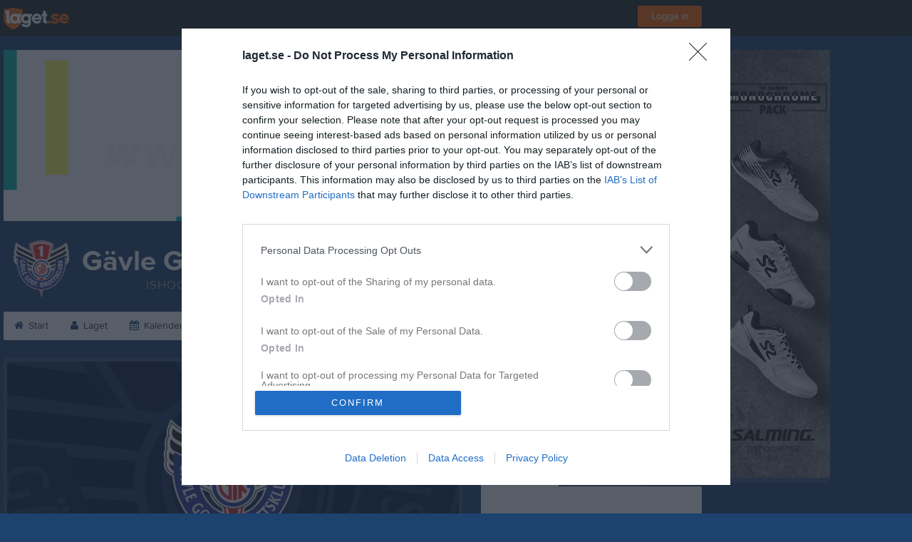

--- FILE ---
content_type: text/html; charset=utf-8
request_url: https://www.laget.se/GGIKHockeyMVGrupp
body_size: 23143
content:


<!DOCTYPE html>
<!--[if lt IE 9]><html class="no-js oldie"> <![endif]-->
<!--[if IE 9]><html class="no-js ie9"> <![endif]-->
<!--[if gt IE 9]><!-->
<html class="no-js" lang="sv">
<!--<![endif]-->
<head>
    <meta charset="utf-8">
    <meta http-equiv="X-UA-Compatible" content="IE=edge">
    <title>G&#228;vle GIK M&#229;lvakter | laget.se</title>
    <meta name="description" content="Välkommen till Gävle GIK Målvakter. På vår hemsida kan ni se kommande matcher, läsa om våra medlemmar och kolla in senaste nyheterna plus mycket mer. Välkommen in!">
        <meta name="viewport" content="width=1280" />

        <link rel="canonical" href="" />

<!-- Google Tag Manager -->
<script>(function(w,d,s,l,i){w[l]=w[l]||[];w[l].push({'gtm.start':
new Date().getTime(),event:'gtm.js'});var f=d.getElementsByTagName(s)[0],
j=d.createElement(s),dl=l!='dataLayer'?'&l='+l:'';j.async=true;j.src=
'https://www.googletagmanager.com/gtm.js?id='+i+dl;f.parentNode.insertBefore(j,f);
})(window,document,'script','dataLayer','GTM-TVPRTXN');</script>
<!-- End Google Tag Manager -->


<script>
    window.dataLayer = window.dataLayer || [];
    window.dataLayer.push({
        'tracking_path': '/site/sitehome',
        'site_type': 'Team',
        'site_version': 'Silver',
        'site_id': '144472',
        'site_name': 'Målvaktsträning',
        'custom_domain': false,
        'site_user_role': 'Okänd',
        'site_county': 'Gävleborgs län',
        'site_municipality': 'Gävle Kommun',
        'site_age': '0',
        'site_has_ads': true,

        'club_id': '1821',
        'club_name': 'Gävle GIK',

        'user_id': '0',
        'user_age': '0',
        'user_logged_in': false,
        'user_has_premium': false,
        'user_is_admin': false,
        'user_is_siteadmin': false,
        'user_is_clubadmin': false,

        'native_partner': '',
        'native_slug': '',

        'event': 'page_view'
    });
</script>

    <!-- Log -->
    <script type="text/javascript">
        var logging = {
            add: function (logData) { this.steps.push(new this.item(logData)); },
            item: function (data) { this.type = data[0]; this.value = data[1]; this.time_ms = new Date().getMilliseconds(); },
            print: function () {
                if (this.steps.length) {
                    if (console.table) { console.table(this.steps); }
                    else { for (var j = 0; j < this.steps.length; j++) { console.log(this.steps[j]); } }
                } else { console.warn('No logging of ads'); }
            },
            steps: []
        };
    </script>

    <!-- DNS-prefetch -->
    <link rel="dns-prefetch" href="https://api.laget.se/" />

    <!-- Fonts -->
    <link rel="preload" as="font" href="https://b-content.laget.se/Public/Font/fontawesome-webfont.woff?v=3.2.1" type="font/woff2" crossorigin />


<style type="text/css">
	@font-face {
	  font-family: 'ProximaNova';
	  src: url('https://b-content.laget.se/Public/Font/2C6B48_7_0.eot');
	  src: url('https://b-content.laget.se/Public/Font/2C6B48_7_0.eot?#iefix') format('embedded-opentype'),
	       url('https://b-content.laget.se/Public/Font/2C6B48_7_0.woff2') format('woff2'),
	       url('https://b-content.laget.se/Public/Font/2C6B48_7_0.woff') format('woff'),
	       url('https://b-content.laget.se/Public/Font/2C6B48_7_0.ttf') format('truetype');
      font-weight: normal;
	  font-style: normal;
	  font-display: fallback;
	}
	@font-face {
	  font-family: 'ProximaNova';
	  src: url('https://b-content.laget.se/Public/Font/2C6B48_8_0.eot');
	  src: url('https://b-content.laget.se/Public/Font/2C6B48_8_0.eot?#iefix') format('embedded-opentype'),
	       url('https://b-content.laget.se/Public/Font/2C6B48_8_0.woff2') format('woff2'),
	       url('https://b-content.laget.se/Public/Font/2C6B48_8_0.woff') format('woff'),
	       url('https://b-content.laget.se/Public/Font/2C6B48_8_0.ttf') format('truetype');
      font-weight: bold;
	  font-style: normal;
	  font-display: fallback;
	}
	@font-face {
		font-family: 'lagetse-sporticons';
		src: url(https://b-content.laget.se/Public/Font/lagetse-sporticons.eot?-ii95m0);
		src: url(https://b-content.laget.se/Public/Font/lagetse-sporticons.eot?#iefix-ii95m0) format('embedded-opentype'),
				 url(https://b-content.laget.se/Public/Font/lagetse-sporticons.woff?-ii95m0) format('woff'),
				 url(https://b-content.laget.se/Public/Font/lagetse-sporticons.ttf?-ii95m0) format('truetype'),
				 url(https://b-content.laget.se/Public/Font/lagetse-sporticons.svg?-ii95m0#lagetse-sporticons) format('svg');
		font-weight: normal;
		font-style: normal;
	}
	@font-face {
		font-family: 'FontAwesome';
		src: url(https://b-content.laget.se/Public/Font/fontawesome-webfont.eot?v=3.2.1);
		src: url(https://b-content.laget.se/Public/Font/fontawesome-webfont.eot?#iefix&amp;v=3.2.1) format('embedded-opentype'),
				 url(https://b-content.laget.se/Public/Font/fontawesome-webfont.woff?v=3.2.1) format('woff'),
				 url(https://b-content.laget.se/Public/Font/fontawesome-webfont.ttf?v=3.2.1) format('truetype'),
				 url(https://b-content.laget.se/Public/Font/fontawesome-webfont.svg#fontawesomeregular?v=3.2.1) format('svg');
		font-weight: normal;
		font-style: normal;
	}
</style>
    <!-- Stylesheets -->
    <!--[if lte IE 9]>
        <link rel="stylesheet" href="https://b-content.laget.se/Public/Css/site-blessed-blessed1-87d8c1d990.css">
        <link rel="stylesheet" href="https://b-content.laget.se/Public/Css/site-blessed-2304e6bde9.css">
    <![endif]-->
    <!--[if gt IE 9]><!-->
    <link rel="stylesheet" href="https://b-content.laget.se/Public/Css/site-3f9f4ea073.css">


<!-- App Settings -->
<meta name="apple-mobile-web-app-capable" content="yes">
<meta name="apple-mobile-web-app-status-bar-style" content="black">
<meta name="apple-mobile-web-app-title" content="G&#228;vle GIK M&#229;lvakter">
<meta name="format-detection" content="telephone=no">

<!-- App Icons -->
<link rel="apple-touch-icon" href="https://az729104.cdn.laget.se/emblem_5326969.png;width=462;height=462;paddingWidth=25;bgColor=1c426d;mode=pad;scale=both;anchor=middlecenter" />
<link rel="apple-touch-icon" sizes="72x72" href="https://az729104.cdn.laget.se/emblem_5326969.png;width=58;height=58;paddingWidth=7;bgColor=1c426d;mode=pad;scale=both;anchor=middlecenter" />
<link rel="apple-touch-icon" sizes="114x114" href="https://az729104.cdn.laget.se/emblem_5326969.png;width=84;height=84;paddingWidth=15;bgColor=1c426d;mode=pad;scale=both;anchor=middlecenter" />

<!--Ms application -->
<meta name="msapplication-TileColor" content="1c426d">
<meta name="msapplication-square150x150logo" content="https://az729104.cdn.laget.se/emblem_5326969.png;width=120;height=120;paddingWidth=15;bgColor=1c426d;mode=pad;scale=both;anchor=middlecenter">
<meta name="msapplication-square310x310logo" content="https://az729104.cdn.laget.se/emblem_5326969.png;width=270;height=270;paddingWidth=20;bgColor=1c426d;mode=pad;scale=both;anchor=middlecenter">
<meta name="msapplication-square70x70logo" content="https://az729104.cdn.laget.se/emblem_5326969.png;width=56;height=56;paddingWidth=7;bgColor=1c426d;mode=pad;scale=both;anchor=middlecenter">
<meta name="msapplication-TileImage" content="https://az729104.cdn.laget.se/emblem_5326969.png;width=84;height=84;paddingWidth=15;bgColor=1c426d;mode=pad;scale=both;anchor=middlecenter"><!-- Facebook Pixel Code -->
<script>
    !function (f, b, e, v, n, t, s) {
        if (f.fbq) return; n = f.fbq = function () {
            n.callMethod ?
            n.callMethod.apply(n, arguments) : n.queue.push(arguments)
        };
        if (!f._fbq) f._fbq = n; n.push = n; n.loaded = !0; n.version = '2.0';
        n.queue = []; t = b.createElement(e); t.async = !0;
        t.src = v; s = b.getElementsByTagName(e)[0];
        s.parentNode.insertBefore(t, s)
    }(window, document, 'script', 'https://connect.facebook.net/en_US/fbevents.js');
</script>
<noscript>
    </noscript>
<!-- End Facebook Pixel Code --><link rel="shortcut icon" href="https://az729104.cdn.laget.se/emblem_5326969.png;width=480;height=480;paddingWidth=16;mode=pad;scale=both;anchor=middlecenter"><script>
    var laget = {"config":{"pathToContent":"//b-content.laget.se/","topDomain":"laget.se","facebookAppId":"596040907085228","cookieDomain":".laget.se","adyen":{"clientKey":"live_NVO6FDCAH5A2JCHR7JPVWN4SLMHMRAYF"},"pss":{"api":"https://pss-api.laget.se/api"}},"site":{"id":144472,"name":"Gävle GIK Målvakter","registered":"2020-11-09","sport":"Ice hockey","sportId":3,"county":"Gävleborgs län","delete_status":0,"version":"Silver","type":"Team","part_of_site":"Site","is_mobile_view":false,"url_name":"GGIKHockeyMVGrupp","url_full":"//www.laget.se/GGIKHockeyMVGrupp","social_media":{},"domain":"laget.se"},"user":{"is_loggedin":false},"appMetadata":{"is_releasemode":true},"isMobile":false,"isAppRequest":false,"features":{"associationRegister":true},"components":{},"language":{"Name":"laget.se","DefaultLanguage":"sv","CountryCode":752,"Uri":"https://www.laget.se","Domain":"laget.se","DefaultCurrencyCode":{"Code":"SEK","Number":752},"ZendeskLanguage":"sv"},"urls":{"img":"https://laget001.blob.core.windows.net","cdn":"https://az316141.cdn.laget.se","image":"https://az729104.cdn.laget.se","api":"https://api.laget.se/","clublogo":"https://az729104.cdn.laget.se/emblem_","cookieDomain":".laget.se","adminUrl":"https://admin.laget.se/","authUrl":"https://auth.laget.se/","domainUrl":"https://www.laget.se","publicSite":"https://www.laget.se/","securePublicSite":"https://www.laget.se/"}}
    if (top.location !== self.location) top.location = self.location.href;
</script>




    
<!-- InMobi Choice. Consent Manager Tag v3.0 (for TCF 2.2) -->
<script type="text/javascript" async>
    (function () {
        var element = document.createElement('script');
        var firstScript = document.getElementsByTagName('script')[0];
        var url = 'https://cmp.inmobi.com'
            .concat('/choice/', 'qLuyJpgdx_p14', '/', 'laget.se', '/choice.js?tag_version=V3');
        var uspTries = 0;
        var uspTriesLimit = 3;
        element.async = true;
        element.type = 'text/javascript';
        element.src = url;

        firstScript.parentNode.insertBefore(element, firstScript);

        function makeStub() {
            var TCF_LOCATOR_NAME = '__tcfapiLocator';
            var queue = [];
            var win = window;
            var cmpFrame;

            function addFrame() {
                var doc = win.document;
                var otherCMP = !!(win.frames[TCF_LOCATOR_NAME]);

                if (!otherCMP) {
                    if (doc.body) {
                        var iframe = doc.createElement('iframe');

                        iframe.style.cssText = 'display:none';
                        iframe.name = TCF_LOCATOR_NAME;
                        doc.body.appendChild(iframe);
                    } else {
                        setTimeout(addFrame, 5);
                    }
                }
                return !otherCMP;
            }

            function tcfAPIHandler() {
                var gdprApplies;
                var args = arguments;

                if (!args.length) {
                    return queue;
                } else if (args[0] === 'setGdprApplies') {
                    if (
                        args.length > 3 &&
                        args[2] === 2 &&
                        typeof args[3] === 'boolean'
                    ) {
                        gdprApplies = args[3];
                        if (typeof args[2] === 'function') {
                            args[2]('set', true);
                        }
                    }
                } else if (args[0] === 'ping') {
                    var retr = {
                        gdprApplies: gdprApplies,
                        cmpLoaded: false,
                        cmpStatus: 'stub'
                    };

                    if (typeof args[2] === 'function') {
                        args[2](retr);
                    }
                } else {
                    if (args[0] === 'init' && typeof args[3] === 'object') {
                        args[3] = Object.assign(args[3], { tag_version: 'V3' });
                    }
                    queue.push(args);
                }
            }

            function postMessageEventHandler(event) {
                var msgIsString = typeof event.data === 'string';
                var json = {};

                try {
                    if (msgIsString) {
                        json = JSON.parse(event.data);
                    } else {
                        json = event.data;
                    }
                } catch (ignore) { }

                var payload = json.__tcfapiCall;

                if (payload) {
                    window.__tcfapi(
                        payload.command,
                        payload.version,
                        function (retValue, success) {
                            var returnMsg = {
                                __tcfapiReturn: {
                                    returnValue: retValue,
                                    success: success,
                                    callId: payload.callId
                                }
                            };
                            if (msgIsString) {
                                returnMsg = JSON.stringify(returnMsg);
                            }
                            if (event && event.source && event.source.postMessage) {
                                event.source.postMessage(returnMsg, '*');
                            }
                        },
                        payload.parameter
                    );
                }
            }

            while (win) {
                try {
                    if (win.frames[TCF_LOCATOR_NAME]) {
                        cmpFrame = win;
                        break;
                    }
                } catch (ignore) { }

                if (win === window.top) {
                    break;
                }
                win = win.parent;
            }
            if (!cmpFrame) {
                addFrame();
                win.__tcfapi = tcfAPIHandler;
                win.addEventListener('message', postMessageEventHandler, false);
            }
        };

        makeStub();

        function makeGppStub() {
            const CMP_ID = 10;
            const SUPPORTED_APIS = [
                '2:tcfeuv2',
                '6:uspv1',
                '7:usnatv1',
                '8:usca',
                '9:usvav1',
                '10:uscov1',
                '11:usutv1',
                '12:usctv1'
            ];

            window.__gpp_addFrame = function (n) {
                if (!window.frames[n]) {
                    if (document.body) {
                        var i = document.createElement("iframe");
                        i.style.cssText = "display:none";
                        i.name = n;
                        document.body.appendChild(i);
                    } else {
                        window.setTimeout(window.__gpp_addFrame, 10, n);
                    }
                }
            };
            window.__gpp_stub = function () {
                var b = arguments;
                __gpp.queue = __gpp.queue || [];
                __gpp.events = __gpp.events || [];

                if (!b.length || (b.length == 1 && b[0] == "queue")) {
                    return __gpp.queue;
                }

                if (b.length == 1 && b[0] == "events") {
                    return __gpp.events;
                }

                var cmd = b[0];
                var clb = b.length > 1 ? b[1] : null;
                var par = b.length > 2 ? b[2] : null;
                if (cmd === "ping") {
                    clb(
                        {
                            gppVersion: "1.1", // must be “Version.Subversion”, current: “1.1”
                            cmpStatus: "stub", // possible values: stub, loading, loaded, error
                            cmpDisplayStatus: "hidden", // possible values: hidden, visible, disabled
                            signalStatus: "not ready", // possible values: not ready, ready
                            supportedAPIs: SUPPORTED_APIS, // list of supported APIs
                            cmpId: CMP_ID, // IAB assigned CMP ID, may be 0 during stub/loading
                            sectionList: [],
                            applicableSections: [-1],
                            gppString: "",
                            parsedSections: {},
                        },
                        true
                    );
                } else if (cmd === "addEventListener") {
                    if (!("lastId" in __gpp)) {
                        __gpp.lastId = 0;
                    }
                    __gpp.lastId++;
                    var lnr = __gpp.lastId;
                    __gpp.events.push({
                        id: lnr,
                        callback: clb,
                        parameter: par,
                    });
                    clb(
                        {
                            eventName: "listenerRegistered",
                            listenerId: lnr, // Registered ID of the listener
                            data: true, // positive signal
                            pingData: {
                                gppVersion: "1.1", // must be “Version.Subversion”, current: “1.1”
                                cmpStatus: "stub", // possible values: stub, loading, loaded, error
                                cmpDisplayStatus: "hidden", // possible values: hidden, visible, disabled
                                signalStatus: "not ready", // possible values: not ready, ready
                                supportedAPIs: SUPPORTED_APIS, // list of supported APIs
                                cmpId: CMP_ID, // list of supported APIs
                                sectionList: [],
                                applicableSections: [-1],
                                gppString: "",
                                parsedSections: {},
                            },
                        },
                        true
                    );
                } else if (cmd === "removeEventListener") {
                    var success = false;
                    for (var i = 0; i < __gpp.events.length; i++) {
                        if (__gpp.events[i].id == par) {
                            __gpp.events.splice(i, 1);
                            success = true;
                            break;
                        }
                    }
                    clb(
                        {
                            eventName: "listenerRemoved",
                            listenerId: par, // Registered ID of the listener
                            data: success, // status info
                            pingData: {
                                gppVersion: "1.1", // must be “Version.Subversion”, current: “1.1”
                                cmpStatus: "stub", // possible values: stub, loading, loaded, error
                                cmpDisplayStatus: "hidden", // possible values: hidden, visible, disabled
                                signalStatus: "not ready", // possible values: not ready, ready
                                supportedAPIs: SUPPORTED_APIS, // list of supported APIs
                                cmpId: CMP_ID, // CMP ID
                                sectionList: [],
                                applicableSections: [-1],
                                gppString: "",
                                parsedSections: {},
                            },
                        },
                        true
                    );
                } else if (cmd === "hasSection") {
                    clb(false, true);
                } else if (cmd === "getSection" || cmd === "getField") {
                    clb(null, true);
                }
                //queue all other commands
                else {
                    __gpp.queue.push([].slice.apply(b));
                }
            };
            window.__gpp_msghandler = function (event) {
                var msgIsString = typeof event.data === "string";
                try {
                    var json = msgIsString ? JSON.parse(event.data) : event.data;
                } catch (e) {
                    var json = null;
                }
                if (typeof json === "object" && json !== null && "__gppCall" in json) {
                    var i = json.__gppCall;
                    window.__gpp(
                        i.command,
                        function (retValue, success) {
                            var returnMsg = {
                                __gppReturn: {
                                    returnValue: retValue,
                                    success: success,
                                    callId: i.callId,
                                },
                            };
                            event.source.postMessage(msgIsString ? JSON.stringify(returnMsg) : returnMsg, "*");
                        },
                        "parameter" in i ? i.parameter : null,
                        "version" in i ? i.version : "1.1"
                    );
                }
            };
            if (!("__gpp" in window) || typeof window.__gpp !== "function") {
                window.__gpp = window.__gpp_stub;
                window.addEventListener("message", window.__gpp_msghandler, false);
                window.__gpp_addFrame("__gppLocator");
            }
        };

        makeGppStub();

        var uspStubFunction = function () {
            var arg = arguments;
            if (typeof window.__uspapi !== uspStubFunction) {
                setTimeout(function () {
                    if (typeof window.__uspapi !== 'undefined') {
                        window.__uspapi.apply(window.__uspapi, arg);
                    }
                }, 500);
            }
        };

        var checkIfUspIsReady = function () {
            uspTries++;
            if (window.__uspapi === uspStubFunction && uspTries < uspTriesLimit) {
                console.warn('USP is not accessible');
            } else {
                clearInterval(uspInterval);
            }
        };

        if (typeof window.__uspapi === 'undefined') {
            window.__uspapi = uspStubFunction;
            var uspInterval = setInterval(checkIfUspIsReady, 6000);
        }
    })();
</script>
<!-- End InMobi Choice. Consent Manager Tag v3.0 (for TCF 2.2) -->    <!-- Set old cookie, Ref: https://github.com/InteractiveAdvertisingBureau/GDPR-Transparency-and-Consent-Framework/blob/master/TCFv2/IAB%20Tech%20Lab%20-%20CMP%20API%20v2.md#addeventlistener -->
    <script type="text/javascript" async>
        __tcfapi('addEventListener', 2, function (tcData, success) {
            if (success) {
                var requestNonPersonalizedAds = true;
                if (tcData.eventStatus === 'useractioncomplete') {
                    var consent = adConsent(tcData.purpose, tcData.vendor);
                    if (consent === 0) {
                        renderStaticAds();
                    } else {
                        if (consent === 2) { requestNonPersonalizedAds = false }
                        googletag.cmd.push(function () {
                            googletag.pubads().setPrivacySettings({ nonPersonalizedAds: requestNonPersonalizedAds });
                            googletag.pubads().refresh();
                        });
                    }
                }

                if (tcData.eventStatus === 'tcloaded' && !laget.cookie.exists('adsWithoutConsent')) {
                    if (!laget.cookie.exists('typeOfAds')) {
                        var consent = adConsent(tcData.purpose, tcData.vendor);
                        if (consent === 0) {
                            renderStaticAds();
                        } else {
                            if (consent === 2) { requestNonPersonalizedAds = false }
                            googletag.cmd.push(function () {
                                googletag.pubads().setPrivacySettings({ nonPersonalizedAds: requestNonPersonalizedAds });
                                googletag.pubads().refresh();
                            });
                        }
                    } else if (parseInt(laget.cookie.get('typeOfAds')) === 0) {
                        renderStaticAds();
                    }
                }

                if (tcData.eventStatus === 'tcloaded' && laget.cookie.exists('adsWithoutConsent')) {
                    googletag.cmd.push(function () {
                        googletag.pubads().refresh();
                    });
                }
            }
        });

        // Read more about consent on https://support.google.com/admanager/answer/9805023?hl=en#consent-policies
        function adConsent(purpose, vendor) {
            var vC = vendor.consents, vL = vendor.legitimateInterests;
            var pC = purpose.consents, pL = purpose.legitimateInterests;

            if (pC[1] && !laget.cookie.exists('UseCookies')) {
                laget.cookie.set('UseCookies', '1');
                laget.cookie.set('AcceptedCookiePolicy', 100);
                $('.cookiePush').hide();
            } else {
                laget.cookie.setWithExpire('UseCookies', '', 0);
                laget.cookie.setWithExpire('AcceptedCookiePolicy', '', 0);
            }

            if ((vC[755] && vL[755])
                && (pC[1] && pC[3] && pC[4])
                && (pL[2] && pL[7] && pL[9] && pL[10])) {
                laget.cookie.set('typeOfAds', 2);
                return 2;
            }
            if ((vC[755] && vL[755])
                && (pC[1])
                && (pL[2] && pL[7] && pL[9] && pL[10])) {
                laget.cookie.set('typeOfAds', 1);
                return 1;
            }
            laget.cookie.set('typeOfAds', 0);
            return 0;
        };

        function renderStaticAds() {
            $('#div-gpt-Panorama').html(getHtml('https://bit.ly/3jooAqQ', 'https://b-content.laget.se/Public/Images/ads/Customize-980x240.gif'));
            $('#div-gptMobile-PanoramaTop').html(getHtml('https://bit.ly/3jooAqQ', 'https://b-content.laget.se/Public/Images/ads/Customize-320x320.gif'));

            $('#div-gpt-Skyskrapa').html(getHtml('https://bit.ly/35ovVlv', 'https://b-content.laget.se/Public/Images/ads/Salming-160x600.jpeg'));
            $('#div-gptMobile-StortavlaBottom').html(getHtml('https://bit.ly/35ovVlv', 'https://b-content.laget.se/Public/Images/ads/Salming-320x320.jpeg'));

            $('#div-gpt-Insider-1').html(getHtml('https://bit.ly/3dPSvas', 'https://b-content.laget.se/Public/Images/ads/Premium-300x250.gif'));
            $('#div-gpt-Insider-4').html(getHtml('https://bit.ly/3dPSvas', 'https://b-content.laget.se/Public/Images/ads/Premium-300x250.gif'));
            $('#div-gptMobile-PanoramaMiddle').html(getHtml('https://bit.ly/3dPSvas', 'https://b-content.laget.se/Public/Images/ads/Premium-320x320.gif'));
            $('#div-gptMobile-StortavlaTop').html(getHtml('https://bit.ly/3dPSvas', 'https://b-content.laget.se/Public/Images/ads/Premium-320x320.gif'));
        }

        function getHtml(link, src) {
            return ('<div style="text-align: center;"><a href="' + link + '" target="_blank" rel="noopener noreferrer"><img src="' + src +'" /></a></div>');
        }

        function checkHashAndOpenConsent() {
            if (window.location.hash.includes('#consent')) {
                setTimeout(function() {
                    try {
                        if (typeof __tcfapi === 'function') {
                            __tcfapi('ping', 2, function (data) {
                                if (data.displayStatus !== 'visible') {
                                    __tcfapi('displayConsentUi', 2, function () { });
                                }
                            });  
                        }
                    } catch (err) {}
                }, 500);
            }
        }
        window.onload = checkHashAndOpenConsent;


    </script>




<style type="text/css" media="screen">
    html{
      background-color: #1c426d;
    }
      
      .backgroundImage {
        background-color: #1c426d;
        background-image: url(https://az316141.cdn.laget.se/9141323.jpeg);
       }
      



    a {
        color: #1c426d;
	}
    a:hover { /* Helst lite mörkare på hover */
        color: #0D335E;
    }

    /* Color 1 */
    .color1Text, a:hover .color1Text--outerHover, .color1Text--hover:hover, .is-active .color1Text--outerActive {
        color: #1c426d !important;
    }
    .color1Background {
        background-color: #1c426d !important;
    }
    .color1Background--hover {
        background-color: #1c426d !important;
    }
    .color1Background--hover:hover {
        background-color: #0D335E !important;
    }

    /* Color 2 */
    .color2Text, a:hover .color2Text--outerHover, .color2Text--hover:hover, .is-active .color2Text--outerActive {
        color: #1c426d !important;
    }
    .color2Background {
        background-color: #1c426d !important;
    }
    .color2Background--hover {
        background-color: #1c426d !important;
    }
    .color2Background--hover:hover {
        background-color: #0D335E !important;
    }

    /* Color 2 - exeption for userbar */
    .header .color2Text, .header .color2Text--outerHover, .header .is-active .color2Text--outerActive {
        color: #ccc !important;
    }

    /* Color 3 */
    .color3Text, a:hover .color3Text--outerHover, .color3Text--hover:hover, .is-active .color3Text--outerActive {
        color: #1c426d !important;
    }
    .color3Background {
        background-color: #1c426d !important;
    }

    .color3Background--hover {
        background-color: #1c426d !important;
    }
    .color3Background--hover:hover {
        background-color: #0D335E !important;
    }

    .link-color a {
        color: #1F4979;
    }

    .link-color--underline a {
        color: #1F4979;
        text-decoration: underline;
    }

    .link-color a:hover {
        color: #0F243C;
    }

    .link-color--underline a:hover {
        color: #0F243C;
        text-decoration: underline !important;
    }

    .checkbox--teamcolor {
        background-color: #1c426d;
      border-color: #1c426d;
    }

    .checkbox--teamcolor.checked {
        background-color: #1c426d;
    }

    .fallbackImage {
        background-image: url('https://b-content.laget.se/Public/Images/fallback.png');
        background-color: #1c426d;
    }


</style><!-- Scripts for relevant/execute media -->
<script async src="https://securepubads.g.doubleclick.net/tag/js/gpt.js"></script>
<script async src="https://executemedia-cdn.relevant-digital.com/static/tags/65c0e772aad9e4ba01d6dddc.js"></script>
<script>
    window.googletag = window.googletag || { cmd: [] };

    function getCookie(cname) {
        var name = cname + '=';
        var ca = document.cookie.split(';');
        for (var i = 0; i < ca.length; i++) {
            var c = ca[i];
            while (c.charAt(0) == ' ') {
                c = c.substring(1);
            }
            if (c.indexOf(name) == 0) {
                return c.substring(name.length, c.length);
            }
        }
        return false;
    }

    var typeOfAds = parseInt(getCookie('typeOfAds'));
    var requestNonPersonalizedAds = (typeOfAds === 1) ? true : false;

    if (typeof __tcfapi == 'undefined') {
        requestNonPersonalizedAds = true;
        typeOfAds = 1;
    }

    googletag.cmd.push(function () {
        googletag.pubads()
            .setTargeting("Sport", "3")
            .setTargeting("Age", "9")
            .setTargeting("Gender", "2")
            .setTargeting("Community", "2180")
            .setTargeting("County", "17")
            .setTargeting("Country", "SE")
            .setTargeting("SiteType", "5")
            .setTargeting("ClubName", "Gävle GIK")
            .setTargeting("UserCat", "0")
            .setTargeting("UserGender", "")
            .setTargeting("Page", "SiteHome")
            .setTargeting("IsInApp", "false");
        googletag.pubads().enableSingleRequest();
        googletag.pubads().setCentering(true);
        googletag.pubads().setPrivacySettings({ nonPersonalizedAds: requestNonPersonalizedAds });
    });

    (function loadAds() {
        window.relevantDigital = window.relevantDigital || {};
        relevantDigital.cmd = relevantDigital.cmd || [];
        relevantDigital.cmd.push(function () {
            relevantDigital.loadPrebid({
                googletagCalls: {
                    defineSlot: function (adUnitPath, size, divId) {
                        return googletag.defineSlot(adUnitPath, size, divId);
                    },
                    refresh: function (slot) {
                        return googletag.pubads().refresh(slot);
                    }
                },
                configId: '65c0efd867db621c7ed6dde6', //Id of fake Programmatic configuration
                manageAdserver: true, //use relevant yield to deliver GAM paths
                collapseEmptyDivs: true,
                collapseBeforeAdFetch: false,
                noGpt: true, //set to true when gpt is present on page.
                allowedDivIds: null, // set to an array to only load certain <div>s, example - ["divId1", "divId2"]
                noSlotReload: false,
                delayedAdserverLoading: true, //start auction before gpt = speed.
            });
        });
    })();
</script>
<!-- End Scripts for relevant media -->

    <script src="https://b-content.laget.se/Public/Scripts/vendor/lazysizes.min.js" async></script>
    <script>
        //lazy load for background images:
        document.addEventListener('lazybeforeunveil', function (e) {
            var bg = e.target.getAttribute('data-bg');
            if (bg) {
                e.target.style.backgroundImage = 'url(' + bg + ')';
            }
        });
    </script>

        <meta property="og:title" content="G&#228;vle GIK M&#229;lvakter | laget.se" />
        <meta property="og:description" content="Välkommen till G&#228;vle GIK M&#229;lvakter. På vår hemsida kan ni se kommande matcher, läsa om våra medlemmar och kolla in senaste nyheterna plus mycket mer. Välkommen in!" />
        <meta property="og:image" content="https://az729104.cdn.laget.se/emblem_5326969.png;width=1170;height=600;paddingWidth=15;bgColor=1c426d;mode=pad;scale=both;anchor=middlecenter" />
    
    

    <script>var AC_FL_RunContent = 0;</script>
</head>



<body class="becks silver has-sidebar not-member has-panorama has-followPush site-dark has-becksTour">
<!-- Google Tag Manager (noscript) -->
<noscript>
    <iframe src="https://www.googletagmanager.com/ns.html?id=GTM-TVPRTXN"
            height="0" width="0" style="display:none;visibility:hidden"></iframe>
</noscript>
<!-- End Google Tag Manager (noscript) -->


        <div class="backgroundImage"></div>


<div class="header">

<div class="header-login">
    <div class="userbar">
        <div class="userbar__outer">
            <div class="userbar__container">
                <a class="float--left userbar__logo hidden--mobile" href="https://www.laget.se/">
                    <img height="32" src="https://az729104.cdn.laget.se/laget-logo.png;height=32;mode=max;scale=both;anchor=middlecenter" srcset="https://az729104.cdn.laget.se/laget-logo.png;height=64;mode=max;scale=both;anchor=middlecenter" />
                </a>
                <img class="userbar__logo--shield js-userbar-item" height="32" src="https://az729104.cdn.laget.se/laget-shield.png;height=32;mode=max;scale=both;anchor=middlecenter" srcset="https://az729104.cdn.laget.se/laget-shield.png;height=64;mode=max;scale=both;anchor=middlecenter" />
                <div class="loginForm">
                    <a class="loginForm__submit js-loginoverlay-btn">
                        <span class="loginForm__submitText">Logga in</span>
                    </a>
                </div>
            </div>
        </div>
    </div>
</div>
</div>


<div id="popover-follow" class="modalWhite padding--extra laget-popover" laget-popover-position="center" laget-popover-userscrollwrapper="true">
    <div class="modalWhite__header marginTop">
        <a class="modalWhite__close text--muted" laget-popover-close>Avbryt</a>
        <div>
            <div class="clubLogo normal" style="height: 80px; width:80px;margin:auto;"><div class="clubLogoHelper" style="background-image: url(https://az729104.cdn.laget.se/emblem_5326969.png;width=80;height=80;mode=max;scale=both;anchor=middlecenter);"></div></div><div class="clubLogo retina" style="height: 80px; width:80px;margin:auto;"><div class="clubLogoHelper" style="background-image: url(https://az729104.cdn.laget.se/emblem_5326969.png;width=160;height=160;mode=max;scale=both;anchor=middlecenter);"></div></div>
        </div>
    </div>
    <div id="js-followPush-step-1" class="modalWhite__content align--center">
        <div class="marginBottom--large">
            <div class="modalWhite__title color1Text">Börja följ</div>
            <p class="modalWhite__subTitle text--muted">Fyll i din e-postadress för gratis uppdateringar om <span class='text--noWrap'>G&#228;vle GIK M&#229;lvakter</span></p>
        </div>
        <div class="maxWidth--300 js-followPush-emailInputContainer">
            <label class="form__label">E-post</label>
            <input class="form__input js-followPush-emailInput" type="email" placeholder="Ex. emma.nilsson@gmail.com" laget-validation-required />
            <a class="button color1Background--hover marginTop--large marginBottom--medium" onclick="laget.components.followPusher.tryFollowCurrentSite();">Följ</a>
        </div>
    </div>
    <div id="js-followPush-step-2" class="modalWhite__content align--center is-hidden">
        <div class="marginBottom--large">
            <div class="modalWhite__title color1Text">Följer redan</div>
            <p class="modalWhite__subTitle text--muted">Du är redan följare. Får du inga mejl kan du redigera dina Notisinställningar under Mina uppgifter.</p>
        </div>
        <a class="button--large color1Background--hover" laget-popover-close>Okej</a>
    </div>
    <div id="js-followPush-step-3" class="modalWhite__content align--center is-hidden">
        <div class="marginBottom--large">
            <div class="modalWhite__title color1Text">Nästan klart</div>
            <p class="modalWhite__subTitle text--muted">Klicka på bekräftelselänken i det mejl vi skickat dig för att börja ta emot uppdateringar från G&#228;vle GIK M&#229;lvakter.</p>
        </div>
        <a class="button--large color1Background--hover marginBottom--large" laget-popover-close>Stäng</a>
    </div>
</div>
<div class="stickyFollow">
    <div class="stickyFollow__inner">
        <div class="stickyFollow__contentHolder">
            <span class="stickyFollow__clubLogo">
                <div class="clubLogo normal" style="height: 28px; width:28px;margin:auto;"><div class="clubLogoHelper" style="background-image: url(https://az729104.cdn.laget.se/emblem_5326969.png;width=28;height=28;mode=max;scale=both;anchor=middlecenter);"></div></div><div class="clubLogo retina" style="height: 28px; width:28px;margin:auto;"><div class="clubLogoHelper" style="background-image: url(https://az729104.cdn.laget.se/emblem_5326969.png;width=56;height=56;mode=max;scale=both;anchor=middlecenter);"></div></div>
            </span>
            <div class="stickyFollow__textWrapper">
                <p class="text--bold stickyFollow__name color1Text">M&#229;lvaktstr&#228;ning</p>
                <span class="text--muted stickyFollow__text">Följ oss för uppdateringar</span>
            </div>
        </div>
        <div class="stickyFollow__button color1Background--hover js-followPush-button" onclick="laget.components.followPusher.tryFollowCurrentSite();">Följ</div>
        <div class="stickyFollow__button color1Background--hover js-followPush-isFollowingButton is-hidden">Följer</div>
    </div>
</div>



    





<div class="container-layout ">
    <div class="container">

    <style>
        .sef-topbar-widget {
            margin-top: 20px;
        }
    </style>



    <div class="adPanorama">
        <div class="row">
            <div class="col-12 text-center">
                <div data-ad-unit-id="/12991917/Panorama" id="div-gpt-Panorama" class="prPanorama"></div>
            </div>
        </div>
    </div>



<div class="siteName">
    <div class="siteName__inner">
        <div id="js-becksTour-emblem" class="siteName__emblem"><div class="clubLogo normal" style="height: 80px; width:95px;margin:auto;"><div class="clubLogoHelper" style="background-image: url(https://az729104.cdn.laget.se/emblem_5326969.png;width=95;height=80;mode=max;scale=both;anchor=middlecenter);"></div></div><div class="clubLogo retina" style="height: 80px; width:95px;margin:auto;"><div class="clubLogoHelper" style="background-image: url(https://az729104.cdn.laget.se/emblem_5326969.png;width=190;height=160;mode=max;scale=both;anchor=middlecenter);"></div></div></div>
        
        <div class="siteName__titleWrapper">
            <div class="siteName__title">
                <span class="siteName__titleInner squishy__header">
                    G&#228;vle GIK
                </span>
            </div>
                <div class="siteName__subTitle">Ishockey</div>
        </div>

        
    </div>

    


<div class=siteName__teamPicker>
        <div id="js-header-teamsbutton" laget-popover-trigger='#popover-teams' class="teamsPopover__button has-teamPicker" onclick="_gaq.push(['_trackEvent', 'Team picker', 'Open', 'Has more teams']);">
                <span class="teamsPopover__buttonText">M&#229;lvaktstr&#228;ning</span>
            <i class="icon-chevron-down"></i>
        </div>
</div>
        <div class="siteName__upcoming hidden--mobile" id="js-header-upcoming">

        </div>
</div>

<div class="teamsPopover laget-popover" id="popover-teams" laget-popover-sticky="false">
    <div laget-popover-arrow></div>
    <div class="teamsPopover__container">


        <div class="teamsPopover__header clearfix">
            <div class="teamsPopover__emblem"><div class="clubLogo normal" style="height: 60px; width:60px;margin:auto;"><div class="clubLogoHelper" style="background-image: url(https://az729104.cdn.laget.se/emblem_5326969.png;width=60;height=60;mode=max;scale=both;anchor=middlecenter);"></div></div><div class="clubLogo retina" style="height: 60px; width:60px;margin:auto;"><div class="clubLogoHelper" style="background-image: url(https://az729104.cdn.laget.se/emblem_5326969.png;width=120;height=120;mode=max;scale=both;anchor=middlecenter);"></div></div></div>
            <div class="teamsPopover__name">
                <span class="teamsPopover__nameInner color1Text squishy__teamspopover">G&#228;vle GIK</span>
            </div>
        </div>

        <ul class="teamsPopover__list">
                <li class="teamsPopover__itemOuter">

                    <a class="teamsPopover__itemInner" href="https://www.laget.se/GGIK-Hockey">
                        <span class="teamsPopover__icon--house color2Text"><i class="icon-home"></i></span>
                        <div class="teamsPopover__textOuter">
                            <div class="teamsPopover__textInner">
                                <span class="label teamsPopover__number float--right">Klubbsida</span>
                                <span class="teamsPopover__title color1Text">G&#228;vle GIK</span>
                            </div>
                        </div>
                    </a>
                </li>

                    <li class="teamsPopover__itemOuter">
                    </li>
                    <li class="teamsPopover__itemOuter">
                            <a class="teamsPopover__itemInner--slim" href="https://www.laget.se/GGIKA-Lag">
                                <span class="teamsPopover__icon color2Text"><i class="icon-chevron-right"></i></span>
                                <span class="teamsPopover__title--slim color1Text">A-Lag</span>
                            </a>
                    </li>
                    <li class="teamsPopover__itemOuter">
                            <a class="teamsPopover__itemInner" data-latoggle-trigger="#39827">
                                <span class="teamsPopover__icon--group">Visa <i class="icon-chevron-down"></i></span>
                                <div class="teamsPopover__textOuter">
                                    <div class="teamsPopover__textInner">
                                        <span class="label teamsPopover__number float--right">2 sidor</span>
                                        <span class="teamsPopover__title color1Text">Juniorlag</span>
                                    </div>
                                </div>
                            </a>
                            <ul id="39827" class="popoverList--accordion">
                                    <li class="teamsPopover__listItemOuter">
                                        <a class="teamsPopover__listItemInner color1Text--hover" href="https://www.laget.se/GGIK-Hockey-J-20">
                                            <span class="teamsPopover__listItemIcon"><i class="icon-angle-right "></i></span>
                                            <span class="popoverList__teamName">U20</span>
                                        </a>
                                    </li>
                                    <li class="teamsPopover__listItemOuter">
                                        <a class="teamsPopover__listItemInner color1Text--hover" href="https://www.laget.se/GGIKTeam04">
                                            <span class="teamsPopover__listItemIcon"><i class="icon-angle-right "></i></span>
                                            <span class="popoverList__teamName">U18</span>
                                        </a>
                                    </li>
                            </ul>
                    </li>
                    <li class="teamsPopover__itemOuter">
                            <a class="teamsPopover__itemInner" data-latoggle-trigger="#39828">
                                <span class="teamsPopover__icon--group">Visa <i class="icon-chevron-down"></i></span>
                                <div class="teamsPopover__textOuter">
                                    <div class="teamsPopover__textInner">
                                        <span class="label teamsPopover__number float--right">12 sidor</span>
                                        <span class="teamsPopover__title color1Text">Ungdomslag</span>
                                    </div>
                                </div>
                            </a>
                            <ul id="39828" class="popoverList--accordion">
                                    <li class="teamsPopover__listItemOuter">
                                        <a class="teamsPopover__listItemInner color1Text--hover" href="https://www.laget.se/GGIKU16">
                                            <span class="teamsPopover__listItemIcon"><i class="icon-angle-right "></i></span>
                                            <span class="popoverList__teamName">U16</span>
                                        </a>
                                    </li>
                                    <li class="teamsPopover__listItemOuter">
                                        <a class="teamsPopover__listItemInner color1Text--hover" href="https://www.laget.se/GGIK11">
                                            <span class="teamsPopover__listItemIcon"><i class="icon-angle-right "></i></span>
                                            <span class="popoverList__teamName">Team 11</span>
                                        </a>
                                    </li>
                                    <li class="teamsPopover__listItemOuter">
                                        <a class="teamsPopover__listItemInner color1Text--hover" href="https://www.laget.se/GGIKTeam12">
                                            <span class="teamsPopover__listItemIcon"><i class="icon-angle-right "></i></span>
                                            <span class="popoverList__teamName">Team 12</span>
                                        </a>
                                    </li>
                                    <li class="teamsPopover__listItemOuter">
                                        <a class="teamsPopover__listItemInner color1Text--hover" href="https://www.laget.se/GGIKTeam14">
                                            <span class="teamsPopover__listItemIcon"><i class="icon-angle-right "></i></span>
                                            <span class="popoverList__teamName">Team 14</span>
                                        </a>
                                    </li>
                                    <li class="teamsPopover__listItemOuter">
                                        <a class="teamsPopover__listItemInner color1Text--hover" href="https://www.laget.se/GGIKTeam15">
                                            <span class="teamsPopover__listItemIcon"><i class="icon-angle-right "></i></span>
                                            <span class="popoverList__teamName">Team 15</span>
                                        </a>
                                    </li>
                                    <li class="teamsPopover__listItemOuter">
                                        <a class="teamsPopover__listItemInner color1Text--hover" href="https://www.laget.se/GGIK-Hockey-Team16">
                                            <span class="teamsPopover__listItemIcon"><i class="icon-angle-right "></i></span>
                                            <span class="popoverList__teamName">Team 16</span>
                                        </a>
                                    </li>
                                    <li class="teamsPopover__listItemOuter">
                                        <a class="teamsPopover__listItemInner color1Text--hover" href="https://www.laget.se/GGIK-Hockey-AldreHockeyskolan">
                                            <span class="teamsPopover__listItemIcon"><i class="icon-angle-right "></i></span>
                                            <span class="popoverList__teamName">&#196;ldre Hockeyskolan</span>
                                        </a>
                                    </li>
                                    <li class="teamsPopover__listItemOuter">
                                        <a class="teamsPopover__listItemInner color1Text--hover" href="https://www.laget.se/GGIK-Hockey-Team2017Hockeyskolan">
                                            <span class="teamsPopover__listItemIcon"><i class="icon-angle-right "></i></span>
                                            <span class="popoverList__teamName">Team 17 Hockeyskolan</span>
                                        </a>
                                    </li>
                                    <li class="teamsPopover__listItemOuter">
                                        <a class="teamsPopover__listItemInner color1Text--hover" href="https://www.laget.se/GGIK-Hockey-Team18Hockeyskolan">
                                            <span class="teamsPopover__listItemIcon"><i class="icon-angle-right "></i></span>
                                            <span class="popoverList__teamName">Team 18 Hockeyskolan </span>
                                        </a>
                                    </li>
                                    <li class="teamsPopover__listItemOuter">
                                        <a class="teamsPopover__listItemInner color1Text--hover" href="https://www.laget.se/GGIK-Hockey-TeamFlickorHockeyskolan">
                                            <span class="teamsPopover__listItemIcon"><i class="icon-angle-right "></i></span>
                                            <span class="popoverList__teamName">Team Flickor Hockeyskolan</span>
                                        </a>
                                    </li>
                                    <li class="teamsPopover__listItemOuter">
                                        <a class="teamsPopover__listItemInner color1Text--hover" href="https://www.laget.se/GGIK-Hockey-Hockeyskolan">
                                            <span class="teamsPopover__listItemIcon"><i class="icon-angle-right "></i></span>
                                            <span class="popoverList__teamName">Hockeyskolan</span>
                                        </a>
                                    </li>
                                    <li class="teamsPopover__listItemOuter">
                                        <a class="teamsPopover__listItemInner color1Text--hover" href="https://www.laget.se/GGIKflickor">
                                            <span class="teamsPopover__listItemIcon"><i class="icon-angle-right "></i></span>
                                            <span class="popoverList__teamName">Flickor</span>
                                        </a>
                                    </li>
                            </ul>
                    </li>
                    <li class="teamsPopover__itemOuter">
                            <a class="teamsPopover__itemInner" data-latoggle-trigger="#39829">
                                <span class="teamsPopover__icon--group">Visa <i class="icon-chevron-down"></i></span>
                                <div class="teamsPopover__textOuter">
                                    <div class="teamsPopover__textInner">
                                        <span class="label teamsPopover__number float--right">2 sidor</span>
                                        <span class="teamsPopover__title color1Text">Aktiviteter</span>
                                    </div>
                                </div>
                            </a>
                            <ul id="39829" class="popoverList--accordion">
                                    <li class="teamsPopover__listItemOuter">
                                        <a class="teamsPopover__listItemInner color1Text--hover" href="https://www.laget.se/GGIK-Hockey-RekreationshockeyKvinnor">
                                            <span class="teamsPopover__listItemIcon"><i class="icon-angle-right "></i></span>
                                            <span class="popoverList__teamName">Rekreationshockey Kvinnor</span>
                                        </a>
                                    </li>
                                    <li class="teamsPopover__listItemOuter">
                                        <a class="teamsPopover__listItemInner color1Text--hover" href="https://www.laget.se/GGIKHockeyMVGrupp">
                                            <span class="teamsPopover__listItemIcon"><i class="icon-angle-right "></i></span>
                                            <span class="popoverList__teamName">M&#229;lvaktstr&#228;ning</span>
                                        </a>
                                    </li>
                            </ul>
                    </li>
                    <li class="teamsPopover__itemOuter">
                            <a class="teamsPopover__itemInner--slim" href="https://www.laget.se/Sportkommitten">
                                <span class="teamsPopover__icon color2Text"><i class="icon-chevron-right"></i></span>
                                <span class="teamsPopover__title--slim color1Text">Sportkommitt&#233;n</span>
                            </a>
                    </li>
                    <li class="teamsPopover__itemOuter">
                            <a class="teamsPopover__itemInner--slim" href="https://www.laget.se/GGIK-Hockey-IstiderNynashallen">
                                <span class="teamsPopover__icon color2Text"><i class="icon-chevron-right"></i></span>
                                <span class="teamsPopover__title--slim color1Text">Istider Nyn&#228;shallen</span>
                            </a>
                    </li>
        </ul>
    </div>
</div>

<div id="js-becksTour-menu" class="row">
    <div class="pageMenu">
        <ul class="pageMenu__list laget-popover laget-popover__static" laget-popover-position="static" laget-popover-donotmove="true">
            <li class="pageMenu__item--emblem site">
                <div class="pageMenu__emblem"><div class="clubLogo normal" style="height: 24px; width:24px;margin:auto;"><div class="clubLogoHelper" style="background-image: url(https://az729104.cdn.laget.se/emblem_5326969.png;width=24;height=24;mode=max;scale=both;anchor=middlecenter);"></div></div><div class="clubLogo retina" style="height: 24px; width:24px;margin:auto;"><div class="clubLogoHelper" style="background-image: url(https://az729104.cdn.laget.se/emblem_5326969.png;width=48;height=48;mode=max;scale=both;anchor=middlecenter);"></div></div></div>
            </li>



        <li class="pageMenu__item is-hidden  is-active">
            <a class="pageMenu__link" href="/GGIKHockeyMVGrupp/" target="_self">
                <span class="color2Text pageMenu__icon"><i class="icon-home"></i></span>
                Start
            </a>
        </li>
        <li class="pageMenu__item is-hidden ">
            <a class="pageMenu__link" href="/GGIKHockeyMVGrupp/Troop" target="_self">
                <span class="color2Text pageMenu__icon"><i class="icon-user"></i></span>
                Laget
            </a>
        </li>
        <li class="pageMenu__item is-hidden ">
            <a class="pageMenu__link" href="/GGIKHockeyMVGrupp/Event/Month" target="_self">
                <span class="color2Text pageMenu__icon"><i class="icon-calendar"></i></span>
                Kalender
            </a>
        </li>
        <li class="pageMenu__item is-hidden ">
            <a class="pageMenu__link" href="/GGIKHockeyMVGrupp/Picture" target="_self">
                <span class="color2Text pageMenu__icon"><i class="icon-camera"></i></span>
                Bilder
            </a>
        </li>
        <li class="pageMenu__item is-hidden ">
            <a class="pageMenu__link" href="/GGIKHockeyMVGrupp/Video/List" target="_self">
                <span class="color2Text pageMenu__icon"><i class="icon-facetime-video"></i></span>
                Video
            </a>
        </li>
        <li class="pageMenu__item is-hidden ">
            <a class="pageMenu__link" href="/GGIKHockeyMVGrupp/Guestbook" target="_self">
                <span class="color2Text pageMenu__icon"><i class="icon-comments"></i></span>
                Gästbok
            </a>
        </li>
        <li class="pageMenu__item is-hidden ">
            <a class="pageMenu__link" href="/GGIKHockeyMVGrupp/Sponsor" target="_self">
                <span class="color2Text pageMenu__icon"><i class="icon-heart"></i></span>
                Sponsorer
            </a>
        </li>
        <li class="pageMenu__item is-hidden ">
            <a class="pageMenu__link" href="/GGIKHockeyMVGrupp/About" target="_self">
                <span class="color2Text pageMenu__icon"><i class="icon-info"></i></span>
                Om laget
            </a>
        </li>
        <li class="pageMenu__item is-hidden ">
            <a class="pageMenu__link" href="/GGIKHockeyMVGrupp/Contact" target="_self">
                <span class="color2Text pageMenu__icon"><i class="icon-phone"></i></span>
                Kontakt
            </a>
        </li>
        <li class="pageMenu__item is-hidden ">
            <a class="pageMenu__link" href="/GGIKHockeyMVGrupp/Link" target="_self">
                <span class="color2Text pageMenu__icon"><i class="icon-link"></i></span>
                Länkar
            </a>
        </li>
        <li class="pageMenu__item is-hidden ">
            <a class="pageMenu__link" href="/GGIKHockeyMVGrupp/Document" target="_self">
                <span class="color2Text pageMenu__icon"><i class="icon-file"></i></span>
                Dokument
            </a>
        </li>

<li class="pageMenu__item--more dropdown" laget-popover-trigger=".pageMenu__list">
    <a class="pageMenu__link--more" onclick="_gaq.push(['_trackEvent', 'More menu', 'Open']);">
        <span class="color2Text pageMenu__icon"><i class="icon-reorder"></i></span> Mer <span class="icon-caret-down color1Text"></span>
    </a>
</li>
<li class="navMore">
    <div class="arrow navMore__arrow"></div>
    <div class="navMore__content rounded">
        <div class="navMore__columns">

<div class="navMore__column js-grid-column-1"></div>
<div class="navMore__column js-grid-column-2"></div>
<div class="navMore__column js-grid-column-3"></div>
<div class="navMore__column js-grid-column-4"></div>

<div class="pageSubMenu js-main-menu-wrapper is-hidden">
    <div class="pageSubMenu__title divider">Huvudmeny</div>
    <ul class="pageSubMenu__list js-main-menu-list">


<li class="pageSubMenu__itemOuter">
    <a class="pageSubMenu__itemInner" target="_self" href="/GGIKHockeyMVGrupp/">
        <i class="icon-home color2Text"></i>
        Start
            </a>
</li>

<li class="pageSubMenu__itemOuter">
    <a class="pageSubMenu__itemInner" target="_self" href="/GGIKHockeyMVGrupp/Troop">
        <i class="icon-user color2Text"></i>
        Laget
            </a>
</li>

<li class="pageSubMenu__itemOuter">
    <a class="pageSubMenu__itemInner" target="_self" href="/GGIKHockeyMVGrupp/Event/Month">
        <i class="icon-calendar color2Text"></i>
        Kalender
            </a>
</li>

<li class="pageSubMenu__itemOuter">
    <a class="pageSubMenu__itemInner" target="_self" href="/GGIKHockeyMVGrupp/Picture">
        <i class="icon-camera color2Text"></i>
        Bilder
            </a>
</li>

<li class="pageSubMenu__itemOuter">
    <a class="pageSubMenu__itemInner" target="_self" href="/GGIKHockeyMVGrupp/Video/List">
        <i class="icon-facetime-video color2Text"></i>
        Video
            </a>
</li>

<li class="pageSubMenu__itemOuter">
    <a class="pageSubMenu__itemInner" target="_self" href="/GGIKHockeyMVGrupp/Guestbook">
        <i class="icon-comments color2Text"></i>
        Gästbok
            </a>
</li>

<li class="pageSubMenu__itemOuter">
    <a class="pageSubMenu__itemInner" target="_self" href="/GGIKHockeyMVGrupp/Sponsor">
        <i class="icon-heart color2Text"></i>
        Sponsorer
            </a>
</li>

<li class="pageSubMenu__itemOuter">
    <a class="pageSubMenu__itemInner" target="_self" href="/GGIKHockeyMVGrupp/About">
        <i class="icon-info color2Text"></i>
        Om laget
            </a>
</li>

<li class="pageSubMenu__itemOuter">
    <a class="pageSubMenu__itemInner" target="_self" href="/GGIKHockeyMVGrupp/Contact">
        <i class="icon-phone color2Text"></i>
        Kontakt
            </a>
</li>

<li class="pageSubMenu__itemOuter">
    <a class="pageSubMenu__itemInner" target="_self" href="/GGIKHockeyMVGrupp/Link">
        <i class="icon-link color2Text"></i>
        Länkar
            </a>
</li>

<li class="pageSubMenu__itemOuter">
    <a class="pageSubMenu__itemInner" target="_self" href="/GGIKHockeyMVGrupp/Document">
        <i class="icon-file color2Text"></i>
        Dokument
            </a>
</li>    </ul>

</div>

        <div class="pageSubMenu">
            <div class="pageSubMenu__title divider">Övrigt</div>
            <ul class="pageSubMenu__list">


<li class="pageSubMenu__itemOuter">
    <a class="pageSubMenu__itemInner" target="_self" href="/GGIKHockeyMVGrupp/Stats">
        <i class="icon-bar-chart color2Text"></i>
        Besökarstatistik
            </a>
</li>            </ul>
        </div>

        </div>
            <ul class="navMore__small">
                    <li class="navMore__smallItem"><a class="navMore__smallItemInner" href="/earnmoney"><i class="icon-money color2Text"></i> Tjäna pengar</a></li>
                                    <li class="navMore__smallItem"><a class="navMore__smallItemInner" href="/cupguide"><i class="icon-compass color2Text"></i> Cupguiden</a></li>
            </ul>
    </div>
</li>
        </ul>
    </div>
</div>









        
<div id="site-front-page" class="content--columns">
    <div class="content__main">





<div id="js-becksTour-newsspinner" class="box">
    <div id="owl-front" class="owl-theme" style="height:350px;overflow:hidden;">
            <a href="/GGIKHockeyMVGrupp/News/7828483/23-3" class="item">
                <figure class="figure fallbackImage color2Background" style="height:350px;">
                        <img src="https://az729104.cdn.laget.se/fallbackimg_5326969.jpg;format=jpg;bg=1c426d;chksum=CPMoJ5EXbkhD2_Ug0ZeQOw" alt="Klubbmärke" />
                    <figcaption class="figure__caption">
                        <span class="figure__captionTitle--large">23/3</span>
                        <small class="figure__captionMeta--large">
                            <span class="tooltip" title="den 20 mars 2025"><i class="icon-time"></i> 20 mar 2025</span> &nbsp;&nbsp;
                                <i class="icon-comment"></i> 0                        </small>
                    </figcaption>
                </figure>
            </a>
            <a href="/GGIKHockeyMVGrupp/News/7813825/MV-traning-2-3---9-3" class="item">
                <figure class="figure fallbackImage color2Background" style="height:350px;">
                        <img src="https://az729104.cdn.laget.se/fallbackimg_5326969.jpg;format=jpg;bg=1c426d;chksum=CPMoJ5EXbkhD2_Ug0ZeQOw" alt="Klubbmärke" />
                    <figcaption class="figure__caption">
                        <span class="figure__captionTitle--large">MV träning 2/3 & 9/3</span>
                        <small class="figure__captionMeta--large">
                            <span class="tooltip" title="den 28 februari 2025"><i class="icon-time"></i> 28 feb 2025</span> &nbsp;&nbsp;
                                <i class="icon-comment"></i> 0                        </small>
                    </figcaption>
                </figure>
            </a>
            <a href="/GGIKHockeyMVGrupp/News/7803767/Ingen-traning-16-2" class="item">
                <figure class="figure fallbackImage color2Background" style="height:350px;">
                        <img src="https://az729104.cdn.laget.se/fallbackimg_5326969.jpg;format=jpg;bg=1c426d;chksum=CPMoJ5EXbkhD2_Ug0ZeQOw" alt="Klubbmärke" />
                    <figcaption class="figure__caption">
                        <span class="figure__captionTitle--large">Ingen träning 16/2</span>
                        <small class="figure__captionMeta--large">
                            <span class="tooltip" title="den 13 februari 2025"><i class="icon-time"></i> 13 feb 2025</span> &nbsp;&nbsp;
                                <i class="icon-comment"></i> 0                        </small>
                    </figcaption>
                </figure>
            </a>
    </div>
</div>


<div class="box">
    <div class="box__heading">
        <h6 class="box__title float--left">Nyheter</h6>






    <div class="box__title--switch float--right">
        <div class="select">
            <div class="select__placeholder">
                <span id="selected-news-type" class="select__current">Lagnyheter</span>
                <i class="select__icon icon-caret-down"></i>
            </div>

            <select id="js-news-type" class="select__options" data-container-id="#js-news-list" data-loader-id="#news-type-loader" data-selected-label="#selected-news-type">
                    <option selected=&quot;selected&quot; data-type="Team" value="/GGIKHockeyMVGrupp/News/Team?pageIndex=0&amp;pageSize=3">Lagnyheter</option>


                    <option  data-type="Club" value="/GGIKHockeyMVGrupp/News/Club?pageIndex=0&amp;pageSize=3">Klubbnyheter</option>
            </select>

        </div>
        <div id="news-type-loader" class="loader float--right">
            <i class="icon-spinner icon-spin"></i>
        </div>
    </div>

        <a target="_blank" href="/GGIKHockeyMVGrupp/Home/NewsRss" id="js-news-rssbutton" class="float--right box__subTitleButton">
            <i class="icon-rss"></i>
        </a>
    </div>

    <ul class="separatedList" id="js-news-list">

<input type="hidden" value="144472" />



<li class="separatedList__itemOuter">
    <a class="separatedList__itemInner padding" href="/GGIKHockeyMVGrupp/News/7828483/23-3" >
        <span class="separatedList__icon--big color1Text--outerHover"><i class="icon-angle-right"></i></span>
        <h4 class="separatedList__title--big">23/3</h4>
        <span class="separatedList__mutedText ellipsis">Hej,   Påminner igen att det inte är träning söndag 23/3. Jag jobbar tyvärr.  Med vänlig hälsning, John.</span>
        <small class="separatedList__info--light">
            <span class="label--full">
                M&#229;lvaktstr&#228;ning
            </span>
            <span>
                <i class="icon-time"></i>
              <span class="tooltip" title="den 20 mars 2025 18:39">20 mar 2025</span>
            </span>
                <span><i class="icon-comment"></i> 0<span class='hidden--mobile'>kommentarer</span></span>
        </small>
    </a>
</li>




<li class="separatedList__itemOuter">
    <a class="separatedList__itemInner padding" href="/GGIKHockeyMVGrupp/News/7813825/MV-traning-2-3---9-3" >
        <span class="separatedList__icon--big color1Text--outerHover"><i class="icon-angle-right"></i></span>
        <h4 class="separatedList__title--big">MV träning 2/3 & 9/3</h4>
        <span class="separatedList__mutedText ellipsis">Hej!  Det är ingen mv träning 2/3 & 9/3. Jag är i USA och kikar lite hockey.   Har försökt hitta en ersättare som kunnat hålla i träningarna men inte lyckats tyvärr. Därav kommer det här lite sent.   Med vänlig hälsning, John.</span>
        <small class="separatedList__info--light">
            <span class="label--full">
                M&#229;lvaktstr&#228;ning
            </span>
            <span>
                <i class="icon-time"></i>
              <span class="tooltip" title="den 28 februari 2025 22:13">28 feb 2025</span>
            </span>
                <span><i class="icon-comment"></i> 0<span class='hidden--mobile'>kommentarer</span></span>
        </small>
    </a>
</li>



    <li class="separatedList__itemOuter">
        <div class="separatedList__itemInner">
            <div id="div-gpt-Native-Artikelpuff">
                <script type="text/javascript">
                    googletag.cmd.push(function () {
                        googletag.defineSlot('/12991917/Artikelpuff', ['fluid'], 'div-gpt-Native-Artikelpuff').addService(googletag.pubads());

                        googletag.pubads().addEventListener('slotRenderEnded', function (event){
                            document.getElementById('div-gpt-Native-Artikelpuff').parentElement.style.margin = event.isEmpty ? "unset" : "";
                        });

                        googletag.display('div-gpt-Native-Artikelpuff');
                    });
                </script>
            </div>
        </div>
    </li>



<li class="separatedList__itemOuter">
    <a class="separatedList__itemInner padding" href="/GGIKHockeyMVGrupp/News/7803767/Ingen-traning-16-2" >
        <span class="separatedList__icon--big color1Text--outerHover"><i class="icon-angle-right"></i></span>
        <h4 class="separatedList__title--big">Ingen träning 16/2</h4>
        <span class="separatedList__mutedText ellipsis">Hej igen,  På söndag måste även denna träning utgå igen. Ishallen är full av matcher och finns ingen tid för oss tyvärr.   Nästa träning är 23/2.   Träna på och kör hårt nu så ses vi snart igen. <img class="emoji__text" src="https://b-content.laget.se/Public/images/emojis/blush.png" /></span>
        <small class="separatedList__info--light">
            <span class="label--full">
                M&#229;lvaktstr&#228;ning
            </span>
            <span>
                <i class="icon-time"></i>
              <span class="tooltip" title="den 13 februari 2025 23:00">13 feb 2025</span>
            </span>
                <span><i class="icon-comment"></i> 0<span class='hidden--mobile'>kommentarer</span></span>
        </small>
    </a>
</li>

        <li class="box__more align--center">
                <a class="link--fadeWhite js-more-news" rel="nofollow" href="/GGIKHockeyMVGrupp/News/Team?pageIndex=1&amp;pageSize=3&amp;_=639046086193461597" data-destination-id="#js-news-list">Visa fler nyheter <i class="icon-angle-down icon-large"></i></a>
        </li>

    </ul>

</div>




            <div class="content__mainInner--splitted">
                <div class="content__splittedItem first">
    <a class="box" id="js-videoLatest" data-ajax-url="/GGIKHockeyMVGrupp/Module/LatestVideo">
        <div class="box__heading">
            <h5 class="box__title float--left">Senast uppladdade video</h5>
            <div class="box__title float--right"><i class="icon-facetime-video"></i>
            </div>
        </div>

        <figure class="figure--video rounded js-video-container" style="height: 170px;">
            <span class="figure__playIcon"><i class="icon-play"></i></span>
            <img src="https://b-content.laget.se/Images/Global/defaultAlbum_large.gif" class="figure__image rounded js-video-poster">
            <figcaption class="figure__caption">
                <span class="figure__captionTitle js-video-title">Ingen video uppladdad</span>
                <small class="figure__captionMeta js-video-meta">Logga in och ladda upp ert första klipp</small>
            </figcaption>
        </figure>
    </a>

                </div>
                <div class="content__splittedItem">



    <a href="#" class="box">
        <div class="box__heading">
            <h5 class="box__title float--left">Senast uppdaterade album</h5>
            <div class="box__title float--right"><i class="icon-camera"></i></div>
        </div>
        <figure class="figure rounded" style="height:170px;">
            <img data-src="https://b-content.laget.se/Images/Global/defaultAlbum_large.gif" class="figure__image rounded lazyload" srcset="https://b-content.laget.se/Images/Global/defaultAlbum_large.gif 2x">
            <figcaption class="figure__caption">
                <span class="figure__captionTitle">Inget album finns skapat</span>
                <small class="figure__captionMeta">Logga in som administratör och skapa ert första album</small>
            </figcaption>
        </figure>
    </a>

                </div>
            </div>






    </div>

    <div class="content__secondary">

    <div id="js-becksTour-fundraiser">
        <div class="fundraiser">
            <div class="fundraiser__content" style="background-color: #1c426d">
                <a style="color: white" href="https://insamling.laget.se/GGIK-Hockey/561/" target="_blank">
                    <span>Tillsammans f&#246;r G&#228;vle GIK</span>
                    <i class="icon-angle-right icon-large"></i>
                </a>
            </div>
        </div>
    </div>

    <div id="js-becksTour-monthlyGiverPage">
        <div class="monthlyGiverPage">
            <div class="monthlyGiverPage__content" style="background-image: url(https://az729104.cdn.laget.se/9447122.jpeg;width=375;height=53;mode=crop;scale=both;anchor=middlecenter;v=1);">
                <a style="color: white; background: #1c426d80;" href="https://manadsgivare.laget.se/GGIK-Hockey/" target="_blank">
                    <span>Bli m&#229;nadsgivare till G&#228;vle GIK</span>
                    <i class="icon-angle-right icon-large"></i>
                </a>
            </div>
        </div>
    </div>

<div id="js-becksTour-upcoming">
    <ul class="navTabs" id="upcoming">
        <li class="navTabs__itemOuter rounded--top color1Text laget-tabs__active" laget-tabs-trigger="#activities"><a class="navTabs__itemInner"><i class="icon-time"></i> På gång</a></li>
        <li class="navTabs__itemOuter rounded--top color1Text" laget-tabs-trigger="#calendar"><a class="navTabs__itemInner"><i class="icon-calendar"></i> Kalender</a></li>
    </ul>

    <div>
        <div class="laget-tabs laget-tabs__visible" id="activities">
            <div class="box--wide">
                <div class="box__content">
                    <div class="margin">



<div class="noResult">
    <p class="noResult__description">Inga kommande aktiviteter</p>
</div>
                    </div>
                </div>
                <div class="box__more">
                    <a class="link--fadeWhite float--right" href="/GGIKHockeyMVGrupp/Event/Month">Kalenderöversikt <i class="icon-angle-right icon-large"></i></a>
                </div>
            </div>
        </div>
        <div class="laget-tabs" id="calendar">
            <div class="box--wide">
                <div class="box__content">
                    <div class="margin">

<div id="js-module-datepicker"
     data-model-id="144472"
     data-select-url="/GGIKHockeyMVGrupp/Event/Month/0000/00/00"
     data-ajax-url="/Common/Event/GetCalendarInfo"
     data-initial-date="1769026219"
     data-date="2026-01-21"
     data-date-language="sv">
</div>


                    </div>
                </div>
                <div class="box__more">
                    <a class="link--fadeWhite float--right" href="/GGIKHockeyMVGrupp/Event/Month">Kalenderöversikt <i class="icon-angle-right icon-large"></i></a>
                </div>
            </div>
        </div>
    </div>
</div>
    <div class="box--squareAd">
        <div data-ad-unit-id="/12991917/Insider_1" id="div-gpt-Insider-1" class="prInsider"></div>
    </div>
    <div class="box">
        <div class="box__heading">
            <h6 class="box__title float--left">Nyheter från föreningen</h6>
        </div>
        <div id="latest-news" class="box__content">
            <table class="table--striped" style="font-size: 85%;">
                <tbody>
                    <tr class="table__row">
                        <td class="table__cell--slim" style="text-align:right;width:10px;white-space:nowrap;">
                                <img src="https://b-content.laget.se/Images/Global/Icons/S/pin.png" alt="Toppnyhet" />
                        </td>
                        <td class="table__cell--slim table__cell--truncate">
                            <a href="/GGIK-Hockey/News/7971108/GGIK-120-ar" >GGIK 120 &#229;r!</a>
                        </td>
                    </tr>
                    <tr class="table__row">
                        <td class="table__cell--slim" style="text-align:right;width:10px;white-space:nowrap;">
Idag                        </td>
                        <td class="table__cell--slim table__cell--truncate">
                            <a href="/GGIK-Hockey/News/8024934/Lucka-21---Hur-GGIK-skapade-en-ny-sport-i-staden" >Lucka 21 – Hur GGIK skapade en ny sport i staden</a>
                        </td>
                    </tr>
                    <tr class="table__row">
                        <td class="table__cell--slim" style="text-align:right;width:10px;white-space:nowrap;">
Ig&#229;r                        </td>
                        <td class="table__cell--slim table__cell--truncate">
                            <a href="/GGIK-Hockey/News/8024312/Lucka-20---En-av-de-basta-ledarna-genom-tiderna" >Lucka 20 – En av de b&#228;sta ledarna genom tiderna</a>
                        </td>
                    </tr>
                    <tr class="table__row">
                        <td class="table__cell--slim" style="text-align:right;width:10px;white-space:nowrap;">
19 jan                        </td>
                        <td class="table__cell--slim table__cell--truncate">
                            <a href="/GGIK-Hockey/News/8024166/GRATISMATCHEN-24-1" >GRATISMATCHEN 24/1</a>
                        </td>
                    </tr>
                    <tr class="table__row">
                        <td class="table__cell--slim" style="text-align:right;width:10px;white-space:nowrap;">
19 jan                        </td>
                        <td class="table__cell--slim table__cell--truncate">
                            <a href="/GGIK-Hockey/News/8023750/Lucka-19---GGIK-kom-pa-id-n-med-Stjarnserien" >Lucka 19 – GGIK kom p&#229; id&#233;n med Stj&#228;rnserien</a>
                        </td>
                    </tr>
                </tbody>
            </table>
        </div>
    </div>







<div class="box">
    <div class="box__heading">
        <h6 class="box__title float--left">Besökartoppen</h6>
        <div class="box__title--switch float--right">
            <div class="select">
                <div class="select__placeholder">
                    <span id="selected-toplist-type" class="select__current">Länet</span>
                    <i class="select__icon icon-caret-down"></i>
                </div>
                <select id="toplist-type" class="select__options" data-container-id="#site-visitor-toplist" data-loader-id="#topsites-type-loader" data-selected-label="#selected-toplist-type" onclick="_gaq.push(['_trackEvent', 'Top sites', 'dropdown']);">
                        <option value="//www.laget.se/GGIKHockeyMVGrupp/Stats/TopSiteStandings?countyId=17" selected>Länet</option>
                    <option value="//www.laget.se/GGIKHockeyMVGrupp/Stats/TopSiteStandings?countyId=0">Sverige</option>
                </select>
            </div>

            <div id="topsites-type-loader" class="loader float--right"><i class="icon-spinner icon-spin"></i></div>
        </div>
    </div>
    <div id="site-visitor-toplist" class="box__content">
<table class="table--striped" style="font-size: 85%;">
    <tbody>
            <tr class="table__row">
                <td class="table__cell--slim" style="text-align:right;width: 10px;">
                    1.
                </td>
                    <td class="table__cell--slim text-muted" style="text-align: right;width: 20px;">
                        (91)
                    </td>
                <td class="table__cell--slim">
                    <a href="https://www.laget.se/LUSS" onclick="_gaq.push(['_trackEvent', 'Top sites', 'click', 'Becks design']);">LUSS</a>
                </td>
            </tr>
            <tr class="table__row">
                <td class="table__cell--slim" style="text-align:right;width: 10px;">
                    2.
                </td>
                    <td class="table__cell--slim text-muted" style="text-align: right;width: 20px;">
                        (7)
                    </td>
                <td class="table__cell--slim">
                    <a href="https://www.laget.se/Strands_IF_Handboll_F09" onclick="_gaq.push(['_trackEvent', 'Top sites', 'click', 'Becks design']);">Strands IF Handboll F16 - 2009/2010</a>
                </td>
            </tr>
            <tr class="table__row">
                <td class="table__cell--slim" style="text-align:right;width: 10px;">
                    3.
                </td>
                    <td class="table__cell--slim text-muted" style="text-align: right;width: 20px;">
                        (4)
                    </td>
                <td class="table__cell--slim">
                    <a href="https://www.ggikhockey.se" onclick="_gaq.push(['_trackEvent', 'Top sites', 'click', 'Becks design']);">G&#228;vle GIK</a>
                </td>
            </tr>
            <tr class="table__row">
                <td class="table__cell--slim" style="text-align:right;width: 10px;">
                    4.
                </td>
                    <td class="table__cell--slim text-muted" style="text-align: right;width: 20px;">
                        (1)
                    </td>
                <td class="table__cell--slim">
                    <a href="https://www.hoforshockey.com" onclick="_gaq.push(['_trackEvent', 'Top sites', 'click', 'Becks design']);">Hofors HC</a>
                </td>
            </tr>
            <tr class="table__row">
                <td class="table__cell--slim" style="text-align:right;width: 10px;">
                    5.
                </td>
                    <td class="table__cell--slim text-muted" style="text-align: right;width: 20px;">
                        (3)
                    </td>
                <td class="table__cell--slim">
                    <a href="https://www.strandsif.se" onclick="_gaq.push(['_trackEvent', 'Top sites', 'click', 'Becks design']);">Strands IF</a>
                </td>
            </tr>
            <tr class="table__row">
                <td class="table__cell--slim" style="text-align:right;width: 10px;">
                    6.
                </td>
                    <td class="table__cell--slim text-muted" style="text-align: right;width: 20px;">
                        (5)
                    </td>
                <td class="table__cell--slim">
                    <a href="https://www.laget.se/StromsbroIF" onclick="_gaq.push(['_trackEvent', 'Top sites', 'click', 'Becks design']);">Str&#246;msbro IF</a>
                </td>
            </tr>
            <tr class="table__row">
                <td class="table__cell--slim" style="text-align:right;width: 10px;">
                    7.
                </td>
                    <td class="table__cell--slim text-muted" style="text-align: right;width: 20px;">
                        (6)
                    </td>
                <td class="table__cell--slim">
                    <a href="https://www.laget.se/GGIKA-Lag" onclick="_gaq.push(['_trackEvent', 'Top sites', 'click', 'Becks design']);">G&#228;vle GIK A-Lag</a>
                </td>
            </tr>
            <tr class="table__row">
                <td class="table__cell--slim" style="text-align:right;width: 10px;">
                    8.
                </td>
                    <td class="table__cell--slim text-muted" style="text-align: right;width: 20px;">
                        (23)
                    </td>
                <td class="table__cell--slim">
                    <a href="https://www.laget.se/Strands_IF_Handboll_Damer" onclick="_gaq.push(['_trackEvent', 'Top sites', 'click', 'Becks design']);">Strands IF Handboll Damer Division 1</a>
                </td>
            </tr>
            <tr class="table__row">
                <td class="table__cell--slim" style="text-align:right;width: 10px;">
                    9.
                </td>
                    <td class="table__cell--slim text-muted" style="text-align: right;width: 20px;">
                        (10)
                    </td>
                <td class="table__cell--slim">
                    <a href="https://www.valbohc.se" onclick="_gaq.push(['_trackEvent', 'Top sites', 'click', 'Becks design']);">Valbo HC</a>
                </td>
            </tr>
            <tr class="table__row">
                <td class="table__cell--slim" style="text-align:right;width: 10px;">
                    10.
                </td>
                    <td class="table__cell--slim text-muted" style="text-align: right;width: 20px;">
                        (37)
                    </td>
                <td class="table__cell--slim">
                    <a href="https://www.laget.se/HoforsIBK-Knatteligan2526" onclick="_gaq.push(['_trackEvent', 'Top sites', 'click', 'Becks design']);">Hofors IBK Knattar P&amp;F18/19</a>
                </td>
            </tr>
    </tbody>
</table>
    </div>
</div>
    </div>
</div>



<div class="row">
    <div class="col-lg-12">
        <div class="box">
            <div class="box__content">
                <div id="sponsor-carousel" class="sponsorGroup owl-theme">
                        <a href="https://eu.ccmhockey.com/sv" class="sponsorGroup__item" target="_blank">
                            <img rel="noopener sponsored" alt="CCM" src="https://az316141.cdn.laget.se/9931655_medium.png" class="sponsorGroup__image">
                        </a>
                        <a href="https://www.teamsportia.se/stores/team-sportia-gavle-xl/" class="sponsorGroup__item" target="_blank">
                            <img rel="noopener sponsored" alt="TEAM SPORTIA" src="https://az316141.cdn.laget.se/9931687_medium.png" class="sponsorGroup__image">
                        </a>
                        <a href="https://www.erikolsson.se" class="sponsorGroup__item" target="_blank">
                            <img rel="noopener sponsored" alt="Erik Olsson Fastighetsf&#246;rmedling" src="https://az316141.cdn.laget.se/10617678_medium.png" class="sponsorGroup__image">
                        </a>
                </div>
            </div>
        </div>
    </div>
</div>

<footer class="footer">
    <div class="box__content padding--full">
        <div class="clearfix">
            <img class="footer__lagetImage" height="60" src="https://az729104.cdn.laget.se/laget-shield.png;width=50;height=60;mode=max;scale=both;anchor=middlecenter" srcset="https://az729104.cdn.laget.se/laget-shield.png;width=100;height=120;mode=max;scale=both;anchor=middlecenter">
            <ul class="footer__list">
                <li class="footer__itemOuter"><a class="footer__itemInner" href="https://www.laget.se/#create" target="_blank"><i class="icon-angle-right"></i>Registrera din klubb/din grupp</a></li>
                <li class="footer__itemOuter"><a class="footer__itemInner" href="/Privacy.html"><i class="icon-angle-right"></i>Integritetspolicy</a></li>
                <li class="footer__itemOuter"><a class="footer__itemInner" href="/Cookies.html"><i class="icon-angle-right"></i>Cookiepolicy</a></li>
            </ul>
                
                        <div class="footer__partners">
                            laget.se samarbetar med
                            <div class="footer__partnersInner">
                                <div style="display: flex; flex-direction: row; align-items: baseline; margin-bottom: 5px;">
                                    
                                    <a href="https://friends.se" title="Friends" target="_blank" rel="noopener sponsored" style="flex: 1 0 auto; margin: 5px">
                                        <img class="hidden--mobile" height="40" alt="Friends" src="https://b-content.laget.se/public/images/friends-logo-teal.svg">
                                    </a>
                                </div>
                                <div style="display: flex; flex-direction: row; align-items: flex-end;">
                                    
                                    
                                </div>
                            </div>
                        </div>
                
                <div class="internetWorld hidden--mobile">
                    <p class="internetWorld__text">Det enda föreningssystemet som har hamnat på IDG:s <br /> lista över Sveriges 100 bästa sajter sju år i rad.</p>
                    <img class="internetWorld__image" src="https://b-content.laget.se/Public/images/Topp100-2020.png" srcset="https://b-content.laget.se/Public/images/Topp100-2020.png 2x">
                </div>
        </div>
    </div>
</footer>

    </div>

        <div class="container-divider"></div>
        <div class="container-aside">
    <div class="js-affixWrapper">
        <div class="ads-skyscraper box js-affixSkyscraper is-stick" style="margin-bottom: 0;">
            <div data-ad-unit-id="/12991917/Skyskrapa" id="div-gpt-Skyskrapa" class="prSkyscraper"></div>
        </div>
    </div>
        </div>
</div>



    <div class="laget-backdrop"></div>

    <!--Default JS Templates-->
<script id="js-template-clublogo" type="x-tmpl-mustache">
    <div class="{{classes}}" style="{{! styles}} height:{{height}}px; width:{{width}}px;margin:auto;">
        <div class="clubLogoHelper" style="{{! inlinebackground }}background-image: url({{{url}}});"></div>
    </div>
</script>

<script id="js-template-errorMessage" type="x-tmpl-mustache">
  <div class="inputErrorMessage--{{size}} {{color}} {{classList}}" data-errormessageid="{{errorId}}" style="{{! styles}}top:{{top}}px; left:{{left}}px;">
    {{text}}
  </div>
</script>



    <script src="https://b-content.laget.se/Public/Scripts/vendor/modernizr.custom.82651.js"></script>
    <script src="https://b-content.laget.se/Public/Scripts/vendor/jquery-1.11.1.min.js"></script>
    <script src="https://b-content.laget.se/Public/Scripts/vendor/jquery.validate-1.7.min.js"></script>
    <script src="https://b-content.laget.se/Public/Scripts/vendor/mustache.min.js"></script>
    <script src="https://b-content.laget.se/Public/Scripts/vendor/jquery.validate.unob-1.7.min.js"></script>
    <script src="https://b-content.laget.se/Public/Scripts/vendor/owl-carousel.min.js"></script>
    <script src="https://b-content.laget.se/Public/Scripts/vendor/squishy.min.js"></script>
    <script src="https://b-content.laget.se/Public/Scripts/vendor/tooltipster.min.js"></script>
    <!--[if lte IE 9]>
        <script type="text/javascript" src="https://code.jquery.com/jquery-migrate-1.2.1.min.js"></script>
    <![endif]-->
    <!--[if lt IE 9]>
        <script src="https://b-content.laget.se/Public/scripts/vendor/placeholders-3.0.2.min.js"></script>
    <![endif]-->
    

    
    <script src="https://b-content.laget.se/Public/scripts/Vendor/datepicker/bootstrap-datepicker-x.min.js"></script>
    <script src="https://b-content.laget.se/Public/scripts/Vendor/datepicker/locales/bootstrap-datepicker.sv.js"></script>
    <script src="https://b-content.laget.se/Public/Scripts/vendor/spectragram.min.js"></script>

    <script crossorigin="anonymous" src="https://b-content.laget.se/Public/Scripts/site-2152de9c8e.js"></script>



<script type="text/javascript">
    var _gaq = _gaq || [];
    _gaq.push(['_setAccount', 'UA-602849-13']);
    _gaq.push(['_setDomainName', 'laget.se']);
    _gaq.push(['_setAllowLinker', true]);

        _gaq.push(['_setCustomVar', 2, 'siteVersion', '2', 3]);

        _gaq.push(['_setCustomVar', 1, 'hasRefId', '0', 3]);

        _gaq.push(['_setCustomVar', 3, 'club', 'Gävle GIK', 3]);

    _gaq.push(['_setCustomVar', 4, 'hasBecks', '1', 3]);

        _gaq.push(['_setCustomVar', 5, 'siteSport', 'Ice hockey', 3]);

_gaq.push(['_trackPageview', '/Site/SiteHome']);

    (function () {
        //Disable GA Universal
        //var ga = document.createElement('script'); ga.type = 'text/javascript'; ga.async = true;
        //ga.src = ('https:' == document.location.protocol ? 'https://ssl' : 'http://www') + '.google-analytics.com/ga.js';
        //var s = document.getElementsByTagName('script')[0]; s.parentNode.insertBefore(ga, s);
    })();
</script>
<script type='text/javascript'>

    var _cInfo = _cInfo || [];
    (function () {
        if (document.cookie.match("__codnt") === null) {
            window._cInfo.push(
                { cmd: "_trackContentPath", val: "/Site/SiteHome" },
                { cmd: "_executeTracking" }
            );

            var ca = document.createElement('script');
            ca.type = 'text/javascript';
            ca.async = true;
            ca.src = ('https:' == document.location.protocol ? 'https://' : 'http://') + 'analytics.codigo.se/j/fc067f408f3b4079bf40d9f792ac50c8.js';
            var s = document.getElementsByTagName('script')[0];
            s.parentNode.insertBefore(ca, s);
        }
    })();
</script>

    <script>
        if (window.location.href.indexOf('#premium') > -1) {
                
                    window.location.replace(laget.urls.securePublicSite + 'login?returnUrl=' + encodeURIComponent(window.location.href.toLowerCase()));
                
        }
    </script>

    <!--Checks adblock-->
    <script type="text/javascript">
        jQuery(document).ready(setTimeout(checkAds, 2000));
        function checkAds() {
            if ($('[id*="div-gptMobile-PanoramaTop_ad_container"]').length > 0 || $('[id*="div-gptMobile-StortavlaTop_ad_container"]').length > 0 || $('[id*="google_ads"]').length > 0) {
                _gaq.push(['_trackEvent', 'Adblock', 'Unblocked', 'false', , true]);
            }
            else {
                _gaq.push(['_trackEvent', 'Adblock', 'Blocked', 'true', , true]);
            }
        }
    </script>
    <!--End adblock check-->

</body>
</html>



--- FILE ---
content_type: application/javascript
request_url: https://b-content.laget.se/Public/Scripts/vendor/spectragram.min.js
body_size: 1621
content:
/*!
 * jQuery - Spectragram by Adrian Quevedo
 * http://adrianquevedo.com/  - http://lab.adrianquevedo.com/ - http://elnucleo.com.co/
 *
 * Dual licensed under the MIT or GPL Version 2 licenses.
 * You are free to use this plugin in commercial projects as long as the copyright header is left intact.
 *
 * This plugin uses the Instagram(tm) API and is not endorsed or certified by Instagram or Burbn, inc. 
 * All Instagram(tm) logos and trademarks displayed on this plugin are property of Burbn, Inc.
 *
 * Date: Thu Jul 15 14:05:02 2012 -0500
 * 
 */

"function" != typeof Object.create && (Object.create = function (e) { function t() { } return t.prototype = e, new t }), function (e) { var t = { init: function (t, a) { var n = this; n.elem = a, n.$elem = e(a), n.api = "https://api.instagram.com/v1", n.accessData = e.fn.spectragram.accessData, n.options = e.extend({}, e.fn.spectragram.options, t) }, getRecentMedia: function (e) { var t = this, a = "/users/" + e + "/media/recent/?" + t.accessData.clientID + "&access_token=" + t.accessData.accessToken; t.fetch(a).done(function (e) { return 200 === e.meta.code && t.display(e), e.data ? void t.options.onDone(0 === e.data.length ? 401 : e.meta.code) : void t.options.onDone(e.meta.code) }) }, getUserFeed: function () { var t = this, a = "/users/search?q=" + t.options.query + "&count=20&access_token=" + t.accessData.accessToken; t.fetch(a).done(function (a) { if (a.data.length) { for (var n = 0; n < a.data.length; n++) if (window.instaname === a.data[n].username) { t.getRecentMedia(a.data[n].id); break } } else t.options.onDone && t.options.onDone(402), e.error("Spectagram.js - Error: the username " + t.options.query + " does not exist.") }) }, getPopular: function () { var e = this, t = "/media/popular?client_id=" + e.accessData.clientID + "&access_token=" + e.accessData.accessToken; e.fetch(t).done(function (t) { 200 == t.meta.code && e.display(t), e.options.onDone && e.options.onDone(t.meta.code) }) }, getRecentTagged: function () { var t = this, a = "/tags/" + t.options.query + "/media/recent?client_id=" + t.accessData.clientID + "&access_token=" + t.accessData.accessToken; t.fetch(a).done(function (a) { a.data.length ? (t.display(a), t.options.onDone && t.options.onDone(a.meta.code)) : (t.options.onDone && t.options.onDone(401), e.error("Spectagram.js - Error: the tag " + t.options.query + " does not have results.")) }) }, fetch: function (t) { var a = this, n = a.api + t; return e.ajax({ type: "GET", dataType: "jsonp", cache: !1, url: n }) }, display: function (t) { var a, n = this, o = n.options.size, s = n.options.max >= t.data.length ? t.data.length : n.options.max; if (0 === t.data.length) n.$elem.append(e(n.options.wrapEachWith).append(n.options.notFoundMsg)); else for (var c = 0; s > c; c++) a = "small" == o ? t.data[c].images.thumbnail.url : "medium" == o ? t.data[c].images.low_resolution.url : t.data[c].images.standard_resolution.url, n.$elem.append(e(n.options.wrapEachWith).append("<a title='" + (t.data[c].caption > 0 ? t.data[c].caption.text : "") + "' target='_blank' href='" + t.data[c].link + "'><img src='" + a + "'></img></a>")); "function" == typeof n.options.complete && n.options.complete.call(n) } }; jQuery.fn.spectragram = function (a, n) { jQuery.fn.spectragram.accessData.clientID ? this.each(function () { var o = Object.create(t); return o.init(n, this), o[a] ? o[a](this) : void e.error("Method " + a + " does not exist on jQuery.spectragram") }) : e.error("You must define an accessToken and a clientID on jQuery.spectragram") }, jQuery.fn.spectragram.options = { max: 10, query: "coffee", size: "medium", wrapEachWith: "<li></li>", complete: null, onDone: null }, jQuery.fn.spectragram.accessData = { accessToken: null, clientID: null } }(jQuery, window, document);

--- FILE ---
content_type: application/javascript; charset=utf-8
request_url: https://fundingchoicesmessages.google.com/f/AGSKWxWwm5dUiB_mK2JOMlPhb-WjoT-f46WclT9OhA3ekHeHzvNHIkhlCxlj0VxQbyH8Jpb50kUGKiy9TtpuyXnWu9Eu7-a0YVO--cYsIei5POSV4uxozjWn7UrA1L0t_KyXYOdy6rLMLB5cISrivpC-vpTgmHEbwrSPdmB7FLOT_uodKXuJfJyfVRlryU8o/_/floatads._post_ads./ad300f2./view_banner./adsetup.
body_size: -1293
content:
window['fe23801a-c463-4d2e-810a-54ca4eb30ebb'] = true;